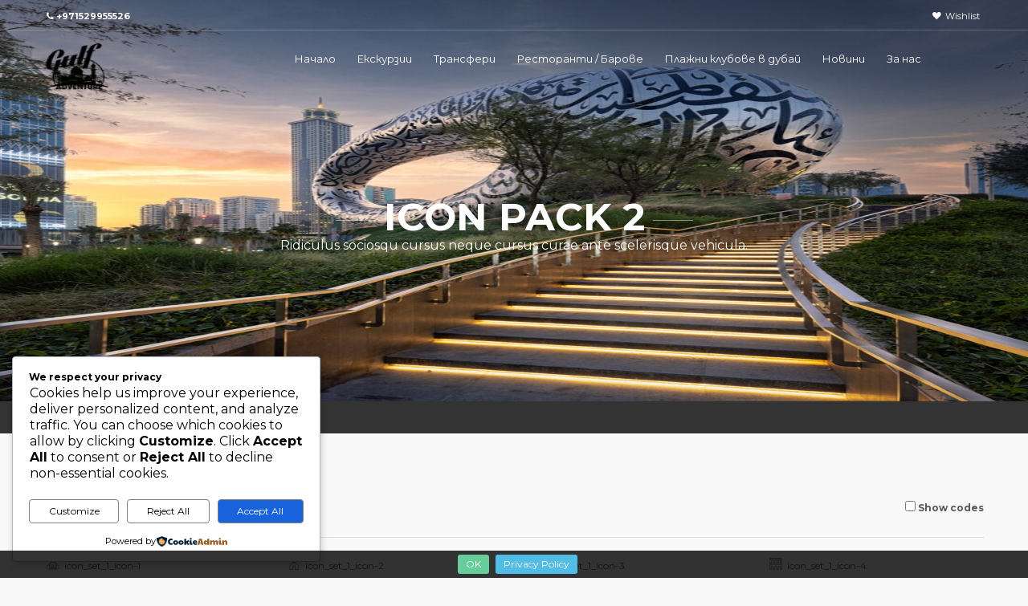

--- FILE ---
content_type: text/css
request_url: https://gulfadventures.ae/wp-content/themes/citytours/css/timeline.min.css?ver=6.8.3
body_size: 681
content:
ul.cbp_tmtimeline{margin:45px 0 0;padding:0;list-style:none;position:relative}.cbp_tmtimeline:before{content:'';position:absolute;top:0;bottom:0;width:5px;background:#e04f67;left:20%;margin-left:-8px}.cbp_tmtimeline > li{position:relative}.cbp_tmtimeline > li .cbp_tmtime{display:block;width:25%;padding-right:100px;position:absolute;margin-top:-10px}.cbp_tmtimeline > li .cbp_tmtime span{display:block;text-align:right}.cbp_tmtimeline > li .cbp_tmtime span:first-child{font-size:.9em;color:#888;margin-bottom:5px}.cbp_tmtimeline > li .cbp_tmtime span:last-child{font-size:32px;font-weight:600}img.speaker{width:50px;height:50px;margin-left:15px;border:1px solid #fff}.cbp_tmtimeline > li .cbp_tmlabel{margin:0 0 15px 25%;background:#f2f2f2;-webkit-box-shadow:0 1px 2px rgba(0,0,0,0.1);box-shadow:0 1px 2px rgba(0,0,0,0.1);padding:2em;position:relative}.cbp_tmtimeline > li:nth-child(odd) .cbp_tmlabel{background:#fff}.cbp_tmtimeline > li .cbp_tmlabel h2 small{display:block;font-size:18px;color:#999;text-transform:none}.cbp_tmtimeline > li .cbp_tmlabel h2{margin-top:0;padding:0 0 10px;text-transform:uppercase;border-bottom:1px solid rgba(0,0,0,0.05);font-size:26px}.cbp_tmtimeline > li .cbp_tmlabel:after{right:100%;border:solid transparent;content:" ";height:0;width:0;position:absolute;pointer-events:none;border-right-color:#f2f2f2;border-width:10px;top:10px}.cbp_tmtimeline > li:nth-child(odd) .cbp_tmlabel:after{border-right-color:#fff}.cbp_tmtimeline > li .cbp_tmicon{width:48px;height:48px;font-family:'fontello';speak:none;font-style:normal;font-weight:400;font-variant:normal;text-transform:none;font-size:24px;line-height:48px;-webkit-font-smoothing:antialiased;position:absolute;color:#e04f67;background:#f9f9f9;border-radius:50%;box-shadow:0 0 0 3px #e04f67;text-align:center;left:19.6%;top:-1%;margin:0 0 0 -25px}.timeline_icon_audio:before{content:"\e87d"}.timeline_icon_doc:before{content:"\e9c1"}.timeline_icon_video:before{content:"\e812"}.timeline_icon_test:before{content:"\e9ab"}.timeline_icon_break:before{content:"\ee64"}.timeline_icon_point:before{content:"\ecea"}.timeline_icon_pic:before{content:"\ee87"}@media screen and (max-width: 65.375em){.cbp_tmtimeline > li .cbp_tmtime span:last-child{font-size:1.5em}}@media screen and (max-width: 47.2em){.cbp_tmtimeline:before{display:none}.cbp_tmtimeline > li .cbp_tmtime{width:100%;position:relative;padding:0 0 20px}.cbp_tmtimeline > li .cbp_tmtime span{text-align:left}.cbp_tmtimeline > li .cbp_tmlabel{margin:0 0 30px;padding:1em;font-weight:400;font-size:95%}.cbp_tmtimeline > li .cbp_tmlabel:after{right:auto;left:20px;border-right-color:transparent;border-bottom-color:#e8f8f5;top:-20px}.cbp_tmtimeline > li:nth-child(odd) .cbp_tmlabel:after{border-right-color:transparent;border-bottom-color:#f9f9f9}.cbp_tmtimeline > li .cbp_tmicon{position:relative;float:right;left:auto;margin:-65px 5px 0 0}}